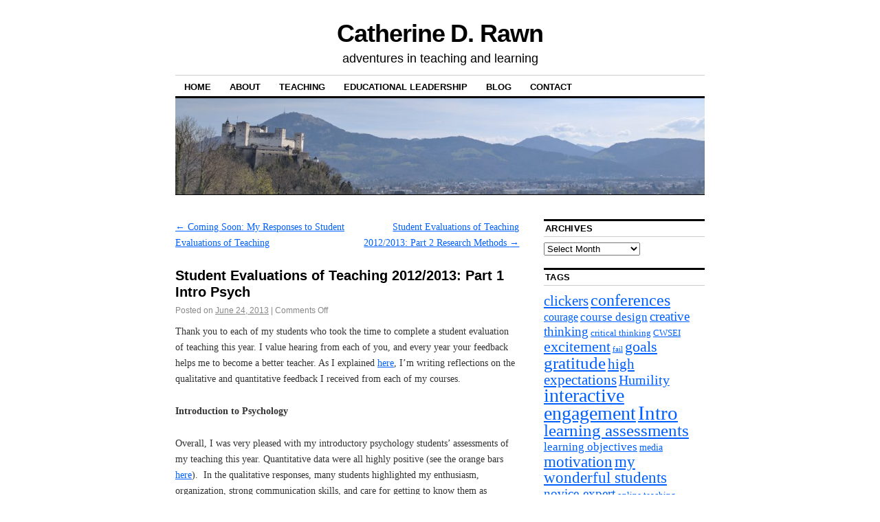

--- FILE ---
content_type: text/html; charset=UTF-8
request_url: https://blogs.ubc.ca/catherinerawn/2013/06/24/student-evaluations-of-teaching-20122013-part-1-intro-psych/
body_size: 15909
content:
<!DOCTYPE html>
<!--[if IE 6]>
<html id="ie6" lang="en-US">
<![endif]-->
<!--[if IE 8]>
<html id="ie8" lang="en-US">
<![endif]-->
<!--[if (!IE)]><!-->
<html lang="en-US">
<!--<![endif]-->

<head>
<meta charset="UTF-8" />
<title>Student Evaluations of Teaching 2012/2013: Part 1 Intro Psych | Catherine D. Rawn</title>
<link rel="profile" href="http://gmpg.org/xfn/11" />
<link rel="pingback" href="https://blogs.ubc.ca/catherinerawn/xmlrpc.php" />
<meta name='robots' content='max-image-preview:large' />
<link rel="alternate" type="application/rss+xml" title="Catherine D. Rawn &raquo; Feed" href="https://blogs.ubc.ca/catherinerawn/feed/" />
<link rel="alternate" type="application/rss+xml" title="Catherine D. Rawn &raquo; Comments Feed" href="https://blogs.ubc.ca/catherinerawn/comments/feed/" />
<link rel="alternate" title="oEmbed (JSON)" type="application/json+oembed" href="https://blogs.ubc.ca/catherinerawn/wp-json/oembed/1.0/embed?url=https%3A%2F%2Fblogs.ubc.ca%2Fcatherinerawn%2F2013%2F06%2F24%2Fstudent-evaluations-of-teaching-20122013-part-1-intro-psych%2F" />
<link rel="alternate" title="oEmbed (XML)" type="text/xml+oembed" href="https://blogs.ubc.ca/catherinerawn/wp-json/oembed/1.0/embed?url=https%3A%2F%2Fblogs.ubc.ca%2Fcatherinerawn%2F2013%2F06%2F24%2Fstudent-evaluations-of-teaching-20122013-part-1-intro-psych%2F&#038;format=xml" />
<style id='wp-img-auto-sizes-contain-inline-css' type='text/css'>
img:is([sizes=auto i],[sizes^="auto," i]){contain-intrinsic-size:3000px 1500px}
/*# sourceURL=wp-img-auto-sizes-contain-inline-css */
</style>
<style id='wp-emoji-styles-inline-css' type='text/css'>

	img.wp-smiley, img.emoji {
		display: inline !important;
		border: none !important;
		box-shadow: none !important;
		height: 1em !important;
		width: 1em !important;
		margin: 0 0.07em !important;
		vertical-align: -0.1em !important;
		background: none !important;
		padding: 0 !important;
	}
/*# sourceURL=wp-emoji-styles-inline-css */
</style>
<style id='wp-block-library-inline-css' type='text/css'>
:root{--wp-block-synced-color:#7a00df;--wp-block-synced-color--rgb:122,0,223;--wp-bound-block-color:var(--wp-block-synced-color);--wp-editor-canvas-background:#ddd;--wp-admin-theme-color:#007cba;--wp-admin-theme-color--rgb:0,124,186;--wp-admin-theme-color-darker-10:#006ba1;--wp-admin-theme-color-darker-10--rgb:0,107,160.5;--wp-admin-theme-color-darker-20:#005a87;--wp-admin-theme-color-darker-20--rgb:0,90,135;--wp-admin-border-width-focus:2px}@media (min-resolution:192dpi){:root{--wp-admin-border-width-focus:1.5px}}.wp-element-button{cursor:pointer}:root .has-very-light-gray-background-color{background-color:#eee}:root .has-very-dark-gray-background-color{background-color:#313131}:root .has-very-light-gray-color{color:#eee}:root .has-very-dark-gray-color{color:#313131}:root .has-vivid-green-cyan-to-vivid-cyan-blue-gradient-background{background:linear-gradient(135deg,#00d084,#0693e3)}:root .has-purple-crush-gradient-background{background:linear-gradient(135deg,#34e2e4,#4721fb 50%,#ab1dfe)}:root .has-hazy-dawn-gradient-background{background:linear-gradient(135deg,#faaca8,#dad0ec)}:root .has-subdued-olive-gradient-background{background:linear-gradient(135deg,#fafae1,#67a671)}:root .has-atomic-cream-gradient-background{background:linear-gradient(135deg,#fdd79a,#004a59)}:root .has-nightshade-gradient-background{background:linear-gradient(135deg,#330968,#31cdcf)}:root .has-midnight-gradient-background{background:linear-gradient(135deg,#020381,#2874fc)}:root{--wp--preset--font-size--normal:16px;--wp--preset--font-size--huge:42px}.has-regular-font-size{font-size:1em}.has-larger-font-size{font-size:2.625em}.has-normal-font-size{font-size:var(--wp--preset--font-size--normal)}.has-huge-font-size{font-size:var(--wp--preset--font-size--huge)}.has-text-align-center{text-align:center}.has-text-align-left{text-align:left}.has-text-align-right{text-align:right}.has-fit-text{white-space:nowrap!important}#end-resizable-editor-section{display:none}.aligncenter{clear:both}.items-justified-left{justify-content:flex-start}.items-justified-center{justify-content:center}.items-justified-right{justify-content:flex-end}.items-justified-space-between{justify-content:space-between}.screen-reader-text{border:0;clip-path:inset(50%);height:1px;margin:-1px;overflow:hidden;padding:0;position:absolute;width:1px;word-wrap:normal!important}.screen-reader-text:focus{background-color:#ddd;clip-path:none;color:#444;display:block;font-size:1em;height:auto;left:5px;line-height:normal;padding:15px 23px 14px;text-decoration:none;top:5px;width:auto;z-index:100000}html :where(.has-border-color){border-style:solid}html :where([style*=border-top-color]){border-top-style:solid}html :where([style*=border-right-color]){border-right-style:solid}html :where([style*=border-bottom-color]){border-bottom-style:solid}html :where([style*=border-left-color]){border-left-style:solid}html :where([style*=border-width]){border-style:solid}html :where([style*=border-top-width]){border-top-style:solid}html :where([style*=border-right-width]){border-right-style:solid}html :where([style*=border-bottom-width]){border-bottom-style:solid}html :where([style*=border-left-width]){border-left-style:solid}html :where(img[class*=wp-image-]){height:auto;max-width:100%}:where(figure){margin:0 0 1em}html :where(.is-position-sticky){--wp-admin--admin-bar--position-offset:var(--wp-admin--admin-bar--height,0px)}@media screen and (max-width:600px){html :where(.is-position-sticky){--wp-admin--admin-bar--position-offset:0px}}

/*# sourceURL=wp-block-library-inline-css */
</style><style id='global-styles-inline-css' type='text/css'>
:root{--wp--preset--aspect-ratio--square: 1;--wp--preset--aspect-ratio--4-3: 4/3;--wp--preset--aspect-ratio--3-4: 3/4;--wp--preset--aspect-ratio--3-2: 3/2;--wp--preset--aspect-ratio--2-3: 2/3;--wp--preset--aspect-ratio--16-9: 16/9;--wp--preset--aspect-ratio--9-16: 9/16;--wp--preset--color--black: #000000;--wp--preset--color--cyan-bluish-gray: #abb8c3;--wp--preset--color--white: #ffffff;--wp--preset--color--pale-pink: #f78da7;--wp--preset--color--vivid-red: #cf2e2e;--wp--preset--color--luminous-vivid-orange: #ff6900;--wp--preset--color--luminous-vivid-amber: #fcb900;--wp--preset--color--light-green-cyan: #7bdcb5;--wp--preset--color--vivid-green-cyan: #00d084;--wp--preset--color--pale-cyan-blue: #8ed1fc;--wp--preset--color--vivid-cyan-blue: #0693e3;--wp--preset--color--vivid-purple: #9b51e0;--wp--preset--gradient--vivid-cyan-blue-to-vivid-purple: linear-gradient(135deg,rgb(6,147,227) 0%,rgb(155,81,224) 100%);--wp--preset--gradient--light-green-cyan-to-vivid-green-cyan: linear-gradient(135deg,rgb(122,220,180) 0%,rgb(0,208,130) 100%);--wp--preset--gradient--luminous-vivid-amber-to-luminous-vivid-orange: linear-gradient(135deg,rgb(252,185,0) 0%,rgb(255,105,0) 100%);--wp--preset--gradient--luminous-vivid-orange-to-vivid-red: linear-gradient(135deg,rgb(255,105,0) 0%,rgb(207,46,46) 100%);--wp--preset--gradient--very-light-gray-to-cyan-bluish-gray: linear-gradient(135deg,rgb(238,238,238) 0%,rgb(169,184,195) 100%);--wp--preset--gradient--cool-to-warm-spectrum: linear-gradient(135deg,rgb(74,234,220) 0%,rgb(151,120,209) 20%,rgb(207,42,186) 40%,rgb(238,44,130) 60%,rgb(251,105,98) 80%,rgb(254,248,76) 100%);--wp--preset--gradient--blush-light-purple: linear-gradient(135deg,rgb(255,206,236) 0%,rgb(152,150,240) 100%);--wp--preset--gradient--blush-bordeaux: linear-gradient(135deg,rgb(254,205,165) 0%,rgb(254,45,45) 50%,rgb(107,0,62) 100%);--wp--preset--gradient--luminous-dusk: linear-gradient(135deg,rgb(255,203,112) 0%,rgb(199,81,192) 50%,rgb(65,88,208) 100%);--wp--preset--gradient--pale-ocean: linear-gradient(135deg,rgb(255,245,203) 0%,rgb(182,227,212) 50%,rgb(51,167,181) 100%);--wp--preset--gradient--electric-grass: linear-gradient(135deg,rgb(202,248,128) 0%,rgb(113,206,126) 100%);--wp--preset--gradient--midnight: linear-gradient(135deg,rgb(2,3,129) 0%,rgb(40,116,252) 100%);--wp--preset--font-size--small: 13px;--wp--preset--font-size--medium: 20px;--wp--preset--font-size--large: 36px;--wp--preset--font-size--x-large: 42px;--wp--preset--spacing--20: 0.44rem;--wp--preset--spacing--30: 0.67rem;--wp--preset--spacing--40: 1rem;--wp--preset--spacing--50: 1.5rem;--wp--preset--spacing--60: 2.25rem;--wp--preset--spacing--70: 3.38rem;--wp--preset--spacing--80: 5.06rem;--wp--preset--shadow--natural: 6px 6px 9px rgba(0, 0, 0, 0.2);--wp--preset--shadow--deep: 12px 12px 50px rgba(0, 0, 0, 0.4);--wp--preset--shadow--sharp: 6px 6px 0px rgba(0, 0, 0, 0.2);--wp--preset--shadow--outlined: 6px 6px 0px -3px rgb(255, 255, 255), 6px 6px rgb(0, 0, 0);--wp--preset--shadow--crisp: 6px 6px 0px rgb(0, 0, 0);}:where(.is-layout-flex){gap: 0.5em;}:where(.is-layout-grid){gap: 0.5em;}body .is-layout-flex{display: flex;}.is-layout-flex{flex-wrap: wrap;align-items: center;}.is-layout-flex > :is(*, div){margin: 0;}body .is-layout-grid{display: grid;}.is-layout-grid > :is(*, div){margin: 0;}:where(.wp-block-columns.is-layout-flex){gap: 2em;}:where(.wp-block-columns.is-layout-grid){gap: 2em;}:where(.wp-block-post-template.is-layout-flex){gap: 1.25em;}:where(.wp-block-post-template.is-layout-grid){gap: 1.25em;}.has-black-color{color: var(--wp--preset--color--black) !important;}.has-cyan-bluish-gray-color{color: var(--wp--preset--color--cyan-bluish-gray) !important;}.has-white-color{color: var(--wp--preset--color--white) !important;}.has-pale-pink-color{color: var(--wp--preset--color--pale-pink) !important;}.has-vivid-red-color{color: var(--wp--preset--color--vivid-red) !important;}.has-luminous-vivid-orange-color{color: var(--wp--preset--color--luminous-vivid-orange) !important;}.has-luminous-vivid-amber-color{color: var(--wp--preset--color--luminous-vivid-amber) !important;}.has-light-green-cyan-color{color: var(--wp--preset--color--light-green-cyan) !important;}.has-vivid-green-cyan-color{color: var(--wp--preset--color--vivid-green-cyan) !important;}.has-pale-cyan-blue-color{color: var(--wp--preset--color--pale-cyan-blue) !important;}.has-vivid-cyan-blue-color{color: var(--wp--preset--color--vivid-cyan-blue) !important;}.has-vivid-purple-color{color: var(--wp--preset--color--vivid-purple) !important;}.has-black-background-color{background-color: var(--wp--preset--color--black) !important;}.has-cyan-bluish-gray-background-color{background-color: var(--wp--preset--color--cyan-bluish-gray) !important;}.has-white-background-color{background-color: var(--wp--preset--color--white) !important;}.has-pale-pink-background-color{background-color: var(--wp--preset--color--pale-pink) !important;}.has-vivid-red-background-color{background-color: var(--wp--preset--color--vivid-red) !important;}.has-luminous-vivid-orange-background-color{background-color: var(--wp--preset--color--luminous-vivid-orange) !important;}.has-luminous-vivid-amber-background-color{background-color: var(--wp--preset--color--luminous-vivid-amber) !important;}.has-light-green-cyan-background-color{background-color: var(--wp--preset--color--light-green-cyan) !important;}.has-vivid-green-cyan-background-color{background-color: var(--wp--preset--color--vivid-green-cyan) !important;}.has-pale-cyan-blue-background-color{background-color: var(--wp--preset--color--pale-cyan-blue) !important;}.has-vivid-cyan-blue-background-color{background-color: var(--wp--preset--color--vivid-cyan-blue) !important;}.has-vivid-purple-background-color{background-color: var(--wp--preset--color--vivid-purple) !important;}.has-black-border-color{border-color: var(--wp--preset--color--black) !important;}.has-cyan-bluish-gray-border-color{border-color: var(--wp--preset--color--cyan-bluish-gray) !important;}.has-white-border-color{border-color: var(--wp--preset--color--white) !important;}.has-pale-pink-border-color{border-color: var(--wp--preset--color--pale-pink) !important;}.has-vivid-red-border-color{border-color: var(--wp--preset--color--vivid-red) !important;}.has-luminous-vivid-orange-border-color{border-color: var(--wp--preset--color--luminous-vivid-orange) !important;}.has-luminous-vivid-amber-border-color{border-color: var(--wp--preset--color--luminous-vivid-amber) !important;}.has-light-green-cyan-border-color{border-color: var(--wp--preset--color--light-green-cyan) !important;}.has-vivid-green-cyan-border-color{border-color: var(--wp--preset--color--vivid-green-cyan) !important;}.has-pale-cyan-blue-border-color{border-color: var(--wp--preset--color--pale-cyan-blue) !important;}.has-vivid-cyan-blue-border-color{border-color: var(--wp--preset--color--vivid-cyan-blue) !important;}.has-vivid-purple-border-color{border-color: var(--wp--preset--color--vivid-purple) !important;}.has-vivid-cyan-blue-to-vivid-purple-gradient-background{background: var(--wp--preset--gradient--vivid-cyan-blue-to-vivid-purple) !important;}.has-light-green-cyan-to-vivid-green-cyan-gradient-background{background: var(--wp--preset--gradient--light-green-cyan-to-vivid-green-cyan) !important;}.has-luminous-vivid-amber-to-luminous-vivid-orange-gradient-background{background: var(--wp--preset--gradient--luminous-vivid-amber-to-luminous-vivid-orange) !important;}.has-luminous-vivid-orange-to-vivid-red-gradient-background{background: var(--wp--preset--gradient--luminous-vivid-orange-to-vivid-red) !important;}.has-very-light-gray-to-cyan-bluish-gray-gradient-background{background: var(--wp--preset--gradient--very-light-gray-to-cyan-bluish-gray) !important;}.has-cool-to-warm-spectrum-gradient-background{background: var(--wp--preset--gradient--cool-to-warm-spectrum) !important;}.has-blush-light-purple-gradient-background{background: var(--wp--preset--gradient--blush-light-purple) !important;}.has-blush-bordeaux-gradient-background{background: var(--wp--preset--gradient--blush-bordeaux) !important;}.has-luminous-dusk-gradient-background{background: var(--wp--preset--gradient--luminous-dusk) !important;}.has-pale-ocean-gradient-background{background: var(--wp--preset--gradient--pale-ocean) !important;}.has-electric-grass-gradient-background{background: var(--wp--preset--gradient--electric-grass) !important;}.has-midnight-gradient-background{background: var(--wp--preset--gradient--midnight) !important;}.has-small-font-size{font-size: var(--wp--preset--font-size--small) !important;}.has-medium-font-size{font-size: var(--wp--preset--font-size--medium) !important;}.has-large-font-size{font-size: var(--wp--preset--font-size--large) !important;}.has-x-large-font-size{font-size: var(--wp--preset--font-size--x-large) !important;}
/*# sourceURL=global-styles-inline-css */
</style>

<style id='classic-theme-styles-inline-css' type='text/css'>
/*! This file is auto-generated */
.wp-block-button__link{color:#fff;background-color:#32373c;border-radius:9999px;box-shadow:none;text-decoration:none;padding:calc(.667em + 2px) calc(1.333em + 2px);font-size:1.125em}.wp-block-file__button{background:#32373c;color:#fff;text-decoration:none}
/*# sourceURL=/wp-includes/css/classic-themes.min.css */
</style>
<link rel='stylesheet' id='coraline-css' href='https://blogs.ubc.ca/catherinerawn/wp-content/themes/coraline/style.css?ver=6.9' type='text/css' media='all' />
<link rel='stylesheet' id='really_simple_share_style-css' href='https://blogs.ubc.ca/catherinerawn/wp-content/plugins/really-simple-facebook-twitter-share-buttons/style.css?ver=6.9' type='text/css' media='all' />
<link rel="https://api.w.org/" href="https://blogs.ubc.ca/catherinerawn/wp-json/" /><link rel="alternate" title="JSON" type="application/json" href="https://blogs.ubc.ca/catherinerawn/wp-json/wp/v2/posts/890" /><link rel="EditURI" type="application/rsd+xml" title="RSD" href="https://blogs.ubc.ca/catherinerawn/xmlrpc.php?rsd" />
<meta name="generator" content="WordPress 6.9" />
<link rel="canonical" href="https://blogs.ubc.ca/catherinerawn/2013/06/24/student-evaluations-of-teaching-20122013-part-1-intro-psych/" />
<link rel='shortlink' href='https://blogs.ubc.ca/catherinerawn/?p=890' />
	<script>
	if ( document.location.protocol != "https:" ) {
		document.location = document.URL.replace(/^http:/i, "https:");
	}
	</script>
		<script type="text/javascript">
	 //<![CDATA[
	function toggleLinkGrp(id) {
	   var e = document.getElementById(id);
	   if(e.style.display == 'block')
			e.style.display = 'none';
	   else
			e.style.display = 'block';
	}
	// ]]>
	</script>
	<script type="text/javascript">
        //<![CDATA[
        
      !function(d,s,id){var js,fjs=d.getElementsByTagName(s)[0];if(!d.getElementById(id)){js=d.createElement(s);js.id=id;js.src="https://platform.twitter.com/widgets.js";fjs.parentNode.insertBefore(js,fjs);}}(document,"script","twitter-wjs");
      
      window.___gcfg = {lang: "en"};
		  (function() {
		    var po = document.createElement("script"); po.type = "text/javascript"; po.async = true;
		    po.src = "https://apis.google.com/js/plusone.js";
		    var s = document.getElementsByTagName("script")[0]; s.parentNode.insertBefore(po, s);
		  })();
      
        //]]>
  		</script>
        <script type="text/javascript">
            var jQueryMigrateHelperHasSentDowngrade = false;

			window.onerror = function( msg, url, line, col, error ) {
				// Break out early, do not processing if a downgrade reqeust was already sent.
				if ( jQueryMigrateHelperHasSentDowngrade ) {
					return true;
                }

				var xhr = new XMLHttpRequest();
				var nonce = 'ee6f644c66';
				var jQueryFunctions = [
					'andSelf',
					'browser',
					'live',
					'boxModel',
					'support.boxModel',
					'size',
					'swap',
					'clean',
					'sub',
                ];
				var match_pattern = /\)\.(.+?) is not a function/;
                var erroredFunction = msg.match( match_pattern );

                // If there was no matching functions, do not try to downgrade.
                if ( null === erroredFunction || typeof erroredFunction !== 'object' || typeof erroredFunction[1] === "undefined" || -1 === jQueryFunctions.indexOf( erroredFunction[1] ) ) {
                    return true;
                }

                // Set that we've now attempted a downgrade request.
                jQueryMigrateHelperHasSentDowngrade = true;

				xhr.open( 'POST', 'https://blogs.ubc.ca/catherinerawn/wp-admin/admin-ajax.php' );
				xhr.setRequestHeader( 'Content-Type', 'application/x-www-form-urlencoded' );
				xhr.onload = function () {
					var response,
                        reload = false;

					if ( 200 === xhr.status ) {
                        try {
                        	response = JSON.parse( xhr.response );

                        	reload = response.data.reload;
                        } catch ( e ) {
                        	reload = false;
                        }
                    }

					// Automatically reload the page if a deprecation caused an automatic downgrade, ensure visitors get the best possible experience.
					if ( reload ) {
						location.reload();
                    }
				};

				xhr.send( encodeURI( 'action=jquery-migrate-downgrade-version&_wpnonce=' + nonce ) );

				// Suppress error alerts in older browsers
				return true;
			}
        </script>

		<style data-context="foundation-flickity-css">/*! Flickity v2.0.2
http://flickity.metafizzy.co
---------------------------------------------- */.flickity-enabled{position:relative}.flickity-enabled:focus{outline:0}.flickity-viewport{overflow:hidden;position:relative;height:100%}.flickity-slider{position:absolute;width:100%;height:100%}.flickity-enabled.is-draggable{-webkit-tap-highlight-color:transparent;tap-highlight-color:transparent;-webkit-user-select:none;-moz-user-select:none;-ms-user-select:none;user-select:none}.flickity-enabled.is-draggable .flickity-viewport{cursor:move;cursor:-webkit-grab;cursor:grab}.flickity-enabled.is-draggable .flickity-viewport.is-pointer-down{cursor:-webkit-grabbing;cursor:grabbing}.flickity-prev-next-button{position:absolute;top:50%;width:44px;height:44px;border:none;border-radius:50%;background:#fff;background:hsla(0,0%,100%,.75);cursor:pointer;-webkit-transform:translateY(-50%);transform:translateY(-50%)}.flickity-prev-next-button:hover{background:#fff}.flickity-prev-next-button:focus{outline:0;box-shadow:0 0 0 5px #09f}.flickity-prev-next-button:active{opacity:.6}.flickity-prev-next-button.previous{left:10px}.flickity-prev-next-button.next{right:10px}.flickity-rtl .flickity-prev-next-button.previous{left:auto;right:10px}.flickity-rtl .flickity-prev-next-button.next{right:auto;left:10px}.flickity-prev-next-button:disabled{opacity:.3;cursor:auto}.flickity-prev-next-button svg{position:absolute;left:20%;top:20%;width:60%;height:60%}.flickity-prev-next-button .arrow{fill:#333}.flickity-page-dots{position:absolute;width:100%;bottom:-25px;padding:0;margin:0;list-style:none;text-align:center;line-height:1}.flickity-rtl .flickity-page-dots{direction:rtl}.flickity-page-dots .dot{display:inline-block;width:10px;height:10px;margin:0 8px;background:#333;border-radius:50%;opacity:.25;cursor:pointer}.flickity-page-dots .dot.is-selected{opacity:1}</style><style data-context="foundation-slideout-css">.slideout-menu{position:fixed;left:0;top:0;bottom:0;right:auto;z-index:0;width:256px;overflow-y:auto;-webkit-overflow-scrolling:touch;display:none}.slideout-menu.pushit-right{left:auto;right:0}.slideout-panel{position:relative;z-index:1;will-change:transform}.slideout-open,.slideout-open .slideout-panel,.slideout-open body{overflow:hidden}.slideout-open .slideout-menu{display:block}.pushit{display:none}</style><style type="text/css" id="custom-background-css">
body.custom-background { background-color: #ffffff; }
</style>
	<style>.ios7.web-app-mode.has-fixed header{ background-color: rgba(45,53,63,.88);}</style></head>

<body class="wp-singular post-template-default single single-post postid-890 single-format-standard custom-background wp-theme-coraline two-column content-sidebar">
<div id="container" class="hfeed contain">
	<div id="header">
		<div id="masthead" role="banner">
						<div id="site-title">
				<span>
					<a href="https://blogs.ubc.ca/catherinerawn/" title="Catherine D. Rawn" rel="home">Catherine D. Rawn</a>
				</span>
			</div>
			<div id="site-description">adventures in teaching and learning</div>
		</div><!-- #masthead -->

		<div id="access" role="navigation">
		  			<div class="skip-link screen-reader-text"><a href="#content" title="Skip to content">Skip to content</a></div>
						<div class="menu"><ul>
<li ><a href="https://blogs.ubc.ca/catherinerawn/">Home</a></li><li class="page_item page-item-58 page_item_has_children"><a href="https://blogs.ubc.ca/catherinerawn/about/">About</a>
<ul class='children'>
	<li class="page_item page-item-14"><a href="https://blogs.ubc.ca/catherinerawn/about/cv/">CV</a></li>
</ul>
</li>
<li class="page_item page-item-57 page_item_has_children"><a href="https://blogs.ubc.ca/catherinerawn/teaching/">Teaching</a>
<ul class='children'>
	<li class="page_item page-item-147"><a href="https://blogs.ubc.ca/catherinerawn/teaching/courses/">Courses</a></li>
	<li class="page_item page-item-151"><a href="https://blogs.ubc.ca/catherinerawn/teaching/assessing-teaching/">Teaching Evaluations</a></li>
	<li class="page_item page-item-8 page_item_has_children"><a href="https://blogs.ubc.ca/catherinerawn/teaching/about/">Teaching Statement</a>
	<ul class='children'>
		<li class="page_item page-item-1432"><a href="https://blogs.ubc.ca/catherinerawn/teaching/about/teaching-statement-variations/">Teaching Statement Variations</a></li>
	</ul>
</li>
</ul>
</li>
<li class="page_item page-item-1425"><a href="https://blogs.ubc.ca/catherinerawn/educational-leadership/">Educational Leadership</a></li>
<li class="page_item page-item-1395 current_page_parent"><a href="https://blogs.ubc.ca/catherinerawn/blog/">Blog</a></li>
<li class="page_item page-item-1410"><a href="https://blogs.ubc.ca/catherinerawn/contact/">Contact</a></li>
</ul></div>
		</div><!-- #access -->

		<div id="branding">
						<a href="https://blogs.ubc.ca/catherinerawn/">
									<img src="https://blogs.ubc.ca/catherinerawn/files/2017/05/cropped-IMG_20170330_114152-1.jpg" width="990" height="180" alt="" />
							</a>
					</div><!-- #branding -->
	</div><!-- #header -->

	<div id="content-box">

<div id="content-container">
	<div id="content" role="main">

	
		<div id="nav-above" class="navigation">
			<div class="nav-previous"><a href="https://blogs.ubc.ca/catherinerawn/2013/06/07/coming-soon-my-responses-to-student-evaluations-of-teaching/" rel="prev"><span class="meta-nav">&larr;</span> Coming Soon: My Responses to Student Evaluations of Teaching</a></div>
			<div class="nav-next"><a href="https://blogs.ubc.ca/catherinerawn/2013/06/25/student-evaluations-of-teaching-20122013-part-2-research-methods/" rel="next">Student Evaluations of Teaching 2012/2013: Part 2 Research Methods <span class="meta-nav">&rarr;</span></a></div>
		</div><!-- #nav-above -->

		<div id="post-890" class="post-890 post type-post status-publish format-standard hentry category-reflections-from-professional-development-activities category-reflections-from-the-classroom tag-clickers tag-high-expectations tag-intro tag-student-evaluations-of-teaching">

			
			<h1 class="entry-title">Student Evaluations of Teaching 2012/2013: Part 1 Intro Psych</h1>
							<div class="entry-meta">
					<span class="meta-prep meta-prep-author">Posted on</span> <a href="https://blogs.ubc.ca/catherinerawn/2013/06/24/student-evaluations-of-teaching-20122013-part-1-intro-psych/" title="1:02 pm" rel="bookmark"><span class="entry-date">June 24, 2013</span></a> <span class="comments-link"><span class="meta-sep">|</span> <span>Comments Off<span class="screen-reader-text"> on Student Evaluations of Teaching 2012/2013: Part 1 Intro Psych</span></span></span>
									</div><!-- .entry-meta -->
			
			<div class="entry-content">
				<p>Thank you to each of my students who took the time to complete a student evaluation of teaching this year. I value hearing from each of you, and every year your feedback helps me to become a better teacher. As I explained <a href="https://blogs.ubc.ca/catherinerawn/2013/06/07/coming-soon-my-responses-to-student-evaluations-of-teaching/">here</a>, I’m writing reflections on the qualitative and quantitative feedback I received from each of my courses.</p>
<p><strong>Introduction to Psychology</strong></p>
<p>Overall, I was very pleased with my introductory psychology students’ assessments of my teaching this year. Quantitative data were all highly positive (see the orange bars <a href="https://blogs.ubc.ca/catherinerawn/files/2009/06/IntroPsycHistoricUMIs.2009.2013.jpg">here</a>).  In the qualitative responses, many students highlighted my enthusiasm, organization, strong communication skills, and care for getting to know them as individuals. Because these themes emerge regularly, particularly from my introductory students, I have learned to embrace them and lean into them – a strategy that seems to be working! Specific features of our course/my teaching that many students noted as particularly effective include i&gt;clickers as a way to engage attention and reinforce learning, invitational office hour as a way to connect personally with students, videos and demonstrations in class to make points memorable, and having three midterms (rather than two, as we did in 2<sup>nd</sup> term) as helpful for keeping on top of readings. For next year, I’ll switch term 2 (which will be a separate course, Psyc 102) to a three-midterm format.</p>
<p>Mid-way through the year, I was discussing the use of Learning Objectives with students at an IOH. During that discussion, someone suggested I keep the Learning Objectives posted somewhere throughout the class, to serve as a reminder of what students need to especially focus on understanding and doing. In response, I committed to posting the LOs before each class period on our Vista course website. That way, students can consult them throughout the class (provided they have a device to do so&#8230; which many do). Many students noted that they found this cumulative list of LOs helpful during class as well as later as an exam study tool. There are many reasons why I can’t post my slides before class, but I can commit to posting LOs. Because this simple thing seemed to be so helpful for at least a subset of students, I will continue doing this in the fall (and perhaps extend to all my courses).</p>
<p>Exams and papers were two discussion points that were noted in various ways in quite a few posts. Regarding exams, many students noted they were challenging (which I embrace), yet a few added that they felt unprepared for this level of difficulty. One of the things I will consider doing next year is holding an optional review session outside of class time before at least the first midterm. I’m not willing to simply re-teach material (as if coming to the review session would be enough studying, or would substitute for coming to class thrice weekly), so I’ll have to think more about how to approach them (see Regan Gurung’s <a href="http://www.psychologicalscience.org/index.php/publications/observer/2008/january-08/enhancing-learning-and-exam-preparation.html">Observer article</a>). Logistically this could be tricky, especially if there are many students who attend. I’ll have to give this possibility some more thought.</p>
<p>For the past four years I’ve required students write a 600 word paper each term on one of two or three topics each term. All papers have in common a requirement to do something to apply a course concept, summarize what they did or saw, and explain how that event illustrates that concept (e.g., write a study plan applying principles of memory). A handful of people gave really thoughtful feedback on the main challenge this paper poses: 600 words isn’t long enough to dive deeply into the material. I haven’t been thrilled with the quality of the papers recently&#8230; in part because I simply can’t offer a scaffolded process with meaningful feedback to 250-350 students a term. To help address this feedback issue, I turned it over to the students this year. I added a requirement to the paper that people give peer feedback to four of their peers’ papers using peerScholar software, and gave people a week to incorporate the feedback they received (if they chose to do so) before final submission. To my surprise, not a single person mentioned peerScholar in their qualitative feedback. Was it just not memorable? Not helpful? I can’t tell. I recall having called a vote using i&gt;clickers at the end of term 1 during which people endorsed it as useful and wanted to use it again&#8230; but it didn’t show up at all in student evals! I’m really not sure what to make of that, but I presume students didn’t hate it or else I’d have heard about it. I’m considering a new approach to the papers, inspired by <a href="http://top.sagepub.com/content/39/4/272.abstract">this ToP</a> article I <a href="https://blogs.ubc.ca/catherinerawn/2013/05/21/writing-to-learn-in-intro-psych/">wrote about</a> a few weeks ago, while incorporating peer ratings through peerScholar as a study tool. I think that could work to satisfy both my writing-to-learn and peer feedback goals.</p>
<p>Notably, <a href="https://blogs.ubc.ca/catherinerawn/files/2009/06/IntroPsycHistoricUMIs.2009.2013.jpg">the graph</a> highlights the fact that my classes of ~250 (2010/2011, 2012/2013) seem to be rated more highly than my classes of ~350 (2011/2012). Given this pattern, I am a bit nervous heading into next year. For the past three years I have been fortunate to teach some of the last three 6-credit sections of Introductory Psychology (Psyc 100). From now on, admin has decided that all sections will split into 101 and 102. The content mostly mirrors the first half and second half of Psyc 100, respectively, but with two huge differences: it’s not (entirely) the same group of students, and because neither is a prereq for the other, 102 students might not have had 101 at all (let alone with me). Having the same group of students all year has afforded me the rich opportunity to establish relationships across eight months with the same group of students. I can invite every single student to an Invitational Office Hour over that length of time – which has led me to personally meet 70% of my intro students in each of my last three cohorts. In 2013/2014, with 350 students in Psyc 101 and potentially an entirely different crew of 250 students in Psyc 102, there is logistically no way I can invite everyone. Because IOH has been so enormously successful, I will continue it. But it will need to be by random selection (plus an open invite to keen students), and I will no longer be able to offer 1% for coming and “engaging in learning” because I can’t offer that opportunity to everyone. I’ve met such interesting students and established great relationships and community through IOH&#8230; I hope people still come!</p>
<p>My advice if you’re choosing intro psych for 2013/2014: sign up for Psyc 101 and 102, in that order&#8230; with me J (or someone else, but I’d love to meet you!). Then, if you’re in my sections, come to IOH so we can get to know each other!</p>
<p>Many thanks to all my Psyc 100 students in 2012/2013 students who completed this evaluation. The response rate this year was 62%, which is among my higher rates. And thanks to the whole class for a fun year of learning about psychology!</p>
<div style="min-height:33px;" class="really_simple_share really_simple_share_button robots-nocontent snap_nopreview"><div class="really_simple_share_specificfeeds_follow" style="width:110px;"><a href="http://www.specificfeeds.com/follow" target="_blank"><img decoding="async" src="https://blogs.ubc.ca/catherinerawn/wp-content/plugins/really-simple-facebook-twitter-share-buttons/images/specificfeeds_follow.png" alt="Email, RSS" title="Email, RSS" /> Follow</a></div><div class="really_simple_share_facebook_like" style="width:100px;"><iframe src="//www.facebook.com/plugins/like.php?href=https%3A%2F%2Fblogs.ubc.ca%2Fcatherinerawn%2F2013%2F06%2F24%2Fstudent-evaluations-of-teaching-20122013-part-1-intro-psych%2F&amp;layout=button_count&amp;width=100&amp;height=27&amp;locale=en_US" 
							scrolling="no" frameborder="0" style="border:none; overflow:hidden; width:100px; height:27px;" allowTransparency="true"></iframe></div><div class="really_simple_share_twitter" style="width:100px;"><a href="https://twitter.com/share" class="twitter-share-button" data-count="horizontal"  data-text="Student Evaluations of Teaching 2012/2013: Part 1 Intro Psych" data-url="https://blogs.ubc.ca/catherinerawn/2013/06/24/student-evaluations-of-teaching-20122013-part-1-intro-psych/"  data-via=""   ></a></div><div class="really_simple_share_google1" style="width:80px;"><div class="g-plusone" data-size="medium" data-href="https://blogs.ubc.ca/catherinerawn/2013/06/24/student-evaluations-of-teaching-20122013-part-1-intro-psych/" ></div></div><div class="really_simple_share_email" style="width:40px;"><a href="mailto:?subject=Student%20Evaluations%20of%20Teaching%202012%2F2013%3A%20Part%201%20Intro%20Psych&amp;body=Student%20Evaluations%20of%20Teaching%202012%2F2013%3A%20Part%201%20Intro%20Psych%20-%20https%3A%2F%2Fblogs.ubc.ca%2Fcatherinerawn%2F2013%2F06%2F24%2Fstudent-evaluations-of-teaching-20122013-part-1-intro-psych%2F"><img decoding="async" src="https://blogs.ubc.ca/catherinerawn/wp-content/plugins/really-simple-facebook-twitter-share-buttons/images/email.png" alt="Email" title="Email" /> </a></div><div class="really_simple_share_readygraph_infolinks" style="width:110px;"></div></div>
		<div class="really_simple_share_clearfix"></div>							</div><!-- .entry-content -->

			<div class="entry-info">
							This entry was posted in <a href="https://blogs.ubc.ca/catherinerawn/category/reflections/reflections-from-professional-development-activities/" rel="category tag">from professional development activities</a>, <a href="https://blogs.ubc.ca/catherinerawn/category/reflections/reflections-from-the-classroom/" rel="category tag">from the classroom</a> and tagged <a href="https://blogs.ubc.ca/catherinerawn/tag/clickers/" rel="tag">clickers</a>, <a href="https://blogs.ubc.ca/catherinerawn/tag/high-expectations/" rel="tag">high expectations</a>, <a href="https://blogs.ubc.ca/catherinerawn/tag/intro/" rel="tag">Intro</a>, <a href="https://blogs.ubc.ca/catherinerawn/tag/student-evaluations-of-teaching/" rel="tag">student evaluations of teaching</a>. Bookmark the <a href="https://blogs.ubc.ca/catherinerawn/2013/06/24/student-evaluations-of-teaching-20122013-part-1-intro-psych/" title="Permalink to Student Evaluations of Teaching 2012/2013: Part 1 Intro Psych" rel="bookmark">permalink</a>.							</div><!-- .entry-info -->
		</div><!-- #post-## -->

		<div id="nav-below" class="navigation">
			<div class="nav-previous"><a href="https://blogs.ubc.ca/catherinerawn/2013/06/07/coming-soon-my-responses-to-student-evaluations-of-teaching/" rel="prev"><span class="meta-nav">&larr;</span> Coming Soon: My Responses to Student Evaluations of Teaching</a></div>
			<div class="nav-next"><a href="https://blogs.ubc.ca/catherinerawn/2013/06/25/student-evaluations-of-teaching-20122013-part-2-research-methods/" rel="next">Student Evaluations of Teaching 2012/2013: Part 2 Research Methods <span class="meta-nav">&rarr;</span></a></div>
		</div><!-- #nav-below -->

		
<div id="comments">

	
			<p class="nocomments">Comments are closed.</p>
		
	
	
</div><!-- #comments -->
	
	</div><!-- #content -->
</div><!-- #content-container -->


		
		<div id="primary" class="widget-area" role="complementary">
					<ul class="xoxo">

			<li id="archives-2" class="widget-container widget_archive"><h3 class="widget-title">Archives</h3>		<label class="screen-reader-text" for="archives-dropdown-2">Archives</label>
		<select id="archives-dropdown-2" name="archive-dropdown">
			
			<option value="">Select Month</option>
				<option value='https://blogs.ubc.ca/catherinerawn/2025/07/'> July 2025 &nbsp;(1)</option>
	<option value='https://blogs.ubc.ca/catherinerawn/2024/05/'> May 2024 &nbsp;(1)</option>
	<option value='https://blogs.ubc.ca/catherinerawn/2022/08/'> August 2022 &nbsp;(1)</option>
	<option value='https://blogs.ubc.ca/catherinerawn/2021/08/'> August 2021 &nbsp;(1)</option>
	<option value='https://blogs.ubc.ca/catherinerawn/2021/07/'> July 2021 &nbsp;(1)</option>
	<option value='https://blogs.ubc.ca/catherinerawn/2021/06/'> June 2021 &nbsp;(3)</option>
	<option value='https://blogs.ubc.ca/catherinerawn/2021/01/'> January 2021 &nbsp;(1)</option>
	<option value='https://blogs.ubc.ca/catherinerawn/2020/06/'> June 2020 &nbsp;(1)</option>
	<option value='https://blogs.ubc.ca/catherinerawn/2020/04/'> April 2020 &nbsp;(1)</option>
	<option value='https://blogs.ubc.ca/catherinerawn/2020/01/'> January 2020 &nbsp;(1)</option>
	<option value='https://blogs.ubc.ca/catherinerawn/2019/09/'> September 2019 &nbsp;(1)</option>
	<option value='https://blogs.ubc.ca/catherinerawn/2019/08/'> August 2019 &nbsp;(1)</option>
	<option value='https://blogs.ubc.ca/catherinerawn/2019/07/'> July 2019 &nbsp;(1)</option>
	<option value='https://blogs.ubc.ca/catherinerawn/2019/06/'> June 2019 &nbsp;(2)</option>
	<option value='https://blogs.ubc.ca/catherinerawn/2019/02/'> February 2019 &nbsp;(1)</option>
	<option value='https://blogs.ubc.ca/catherinerawn/2019/01/'> January 2019 &nbsp;(1)</option>
	<option value='https://blogs.ubc.ca/catherinerawn/2018/11/'> November 2018 &nbsp;(1)</option>
	<option value='https://blogs.ubc.ca/catherinerawn/2018/10/'> October 2018 &nbsp;(2)</option>
	<option value='https://blogs.ubc.ca/catherinerawn/2018/08/'> August 2018 &nbsp;(1)</option>
	<option value='https://blogs.ubc.ca/catherinerawn/2018/06/'> June 2018 &nbsp;(1)</option>
	<option value='https://blogs.ubc.ca/catherinerawn/2018/05/'> May 2018 &nbsp;(1)</option>
	<option value='https://blogs.ubc.ca/catherinerawn/2018/01/'> January 2018 &nbsp;(1)</option>
	<option value='https://blogs.ubc.ca/catherinerawn/2017/08/'> August 2017 &nbsp;(1)</option>
	<option value='https://blogs.ubc.ca/catherinerawn/2017/07/'> July 2017 &nbsp;(1)</option>
	<option value='https://blogs.ubc.ca/catherinerawn/2017/06/'> June 2017 &nbsp;(1)</option>
	<option value='https://blogs.ubc.ca/catherinerawn/2017/05/'> May 2017 &nbsp;(2)</option>
	<option value='https://blogs.ubc.ca/catherinerawn/2017/03/'> March 2017 &nbsp;(1)</option>
	<option value='https://blogs.ubc.ca/catherinerawn/2017/01/'> January 2017 &nbsp;(1)</option>
	<option value='https://blogs.ubc.ca/catherinerawn/2016/11/'> November 2016 &nbsp;(1)</option>
	<option value='https://blogs.ubc.ca/catherinerawn/2016/10/'> October 2016 &nbsp;(1)</option>
	<option value='https://blogs.ubc.ca/catherinerawn/2016/09/'> September 2016 &nbsp;(1)</option>
	<option value='https://blogs.ubc.ca/catherinerawn/2016/07/'> July 2016 &nbsp;(1)</option>
	<option value='https://blogs.ubc.ca/catherinerawn/2016/05/'> May 2016 &nbsp;(2)</option>
	<option value='https://blogs.ubc.ca/catherinerawn/2016/01/'> January 2016 &nbsp;(2)</option>
	<option value='https://blogs.ubc.ca/catherinerawn/2015/12/'> December 2015 &nbsp;(2)</option>
	<option value='https://blogs.ubc.ca/catherinerawn/2015/11/'> November 2015 &nbsp;(1)</option>
	<option value='https://blogs.ubc.ca/catherinerawn/2015/08/'> August 2015 &nbsp;(4)</option>
	<option value='https://blogs.ubc.ca/catherinerawn/2015/07/'> July 2015 &nbsp;(1)</option>
	<option value='https://blogs.ubc.ca/catherinerawn/2015/06/'> June 2015 &nbsp;(1)</option>
	<option value='https://blogs.ubc.ca/catherinerawn/2015/02/'> February 2015 &nbsp;(2)</option>
	<option value='https://blogs.ubc.ca/catherinerawn/2014/12/'> December 2014 &nbsp;(1)</option>
	<option value='https://blogs.ubc.ca/catherinerawn/2014/08/'> August 2014 &nbsp;(1)</option>
	<option value='https://blogs.ubc.ca/catherinerawn/2014/07/'> July 2014 &nbsp;(2)</option>
	<option value='https://blogs.ubc.ca/catherinerawn/2014/06/'> June 2014 &nbsp;(5)</option>
	<option value='https://blogs.ubc.ca/catherinerawn/2014/04/'> April 2014 &nbsp;(3)</option>
	<option value='https://blogs.ubc.ca/catherinerawn/2014/03/'> March 2014 &nbsp;(1)</option>
	<option value='https://blogs.ubc.ca/catherinerawn/2014/01/'> January 2014 &nbsp;(1)</option>
	<option value='https://blogs.ubc.ca/catherinerawn/2013/09/'> September 2013 &nbsp;(1)</option>
	<option value='https://blogs.ubc.ca/catherinerawn/2013/08/'> August 2013 &nbsp;(2)</option>
	<option value='https://blogs.ubc.ca/catherinerawn/2013/07/'> July 2013 &nbsp;(2)</option>
	<option value='https://blogs.ubc.ca/catherinerawn/2013/06/'> June 2013 &nbsp;(3)</option>
	<option value='https://blogs.ubc.ca/catherinerawn/2013/05/'> May 2013 &nbsp;(3)</option>
	<option value='https://blogs.ubc.ca/catherinerawn/2013/03/'> March 2013 &nbsp;(1)</option>
	<option value='https://blogs.ubc.ca/catherinerawn/2013/01/'> January 2013 &nbsp;(1)</option>
	<option value='https://blogs.ubc.ca/catherinerawn/2012/12/'> December 2012 &nbsp;(1)</option>
	<option value='https://blogs.ubc.ca/catherinerawn/2012/11/'> November 2012 &nbsp;(2)</option>
	<option value='https://blogs.ubc.ca/catherinerawn/2012/10/'> October 2012 &nbsp;(2)</option>
	<option value='https://blogs.ubc.ca/catherinerawn/2012/09/'> September 2012 &nbsp;(1)</option>
	<option value='https://blogs.ubc.ca/catherinerawn/2012/08/'> August 2012 &nbsp;(3)</option>
	<option value='https://blogs.ubc.ca/catherinerawn/2012/07/'> July 2012 &nbsp;(1)</option>
	<option value='https://blogs.ubc.ca/catherinerawn/2012/06/'> June 2012 &nbsp;(6)</option>
	<option value='https://blogs.ubc.ca/catherinerawn/2012/05/'> May 2012 &nbsp;(2)</option>
	<option value='https://blogs.ubc.ca/catherinerawn/2012/02/'> February 2012 &nbsp;(2)</option>
	<option value='https://blogs.ubc.ca/catherinerawn/2012/01/'> January 2012 &nbsp;(2)</option>
	<option value='https://blogs.ubc.ca/catherinerawn/2011/12/'> December 2011 &nbsp;(2)</option>
	<option value='https://blogs.ubc.ca/catherinerawn/2011/11/'> November 2011 &nbsp;(1)</option>
	<option value='https://blogs.ubc.ca/catherinerawn/2011/10/'> October 2011 &nbsp;(3)</option>
	<option value='https://blogs.ubc.ca/catherinerawn/2011/09/'> September 2011 &nbsp;(1)</option>
	<option value='https://blogs.ubc.ca/catherinerawn/2011/08/'> August 2011 &nbsp;(3)</option>
	<option value='https://blogs.ubc.ca/catherinerawn/2011/07/'> July 2011 &nbsp;(1)</option>
	<option value='https://blogs.ubc.ca/catherinerawn/2011/06/'> June 2011 &nbsp;(5)</option>
	<option value='https://blogs.ubc.ca/catherinerawn/2011/05/'> May 2011 &nbsp;(4)</option>
	<option value='https://blogs.ubc.ca/catherinerawn/2011/04/'> April 2011 &nbsp;(4)</option>
	<option value='https://blogs.ubc.ca/catherinerawn/2011/03/'> March 2011 &nbsp;(1)</option>
	<option value='https://blogs.ubc.ca/catherinerawn/2011/02/'> February 2011 &nbsp;(1)</option>
	<option value='https://blogs.ubc.ca/catherinerawn/2011/01/'> January 2011 &nbsp;(4)</option>
	<option value='https://blogs.ubc.ca/catherinerawn/2010/12/'> December 2010 &nbsp;(3)</option>
	<option value='https://blogs.ubc.ca/catherinerawn/2010/11/'> November 2010 &nbsp;(2)</option>
	<option value='https://blogs.ubc.ca/catherinerawn/2010/09/'> September 2010 &nbsp;(3)</option>
	<option value='https://blogs.ubc.ca/catherinerawn/2010/08/'> August 2010 &nbsp;(4)</option>
	<option value='https://blogs.ubc.ca/catherinerawn/2010/07/'> July 2010 &nbsp;(3)</option>
	<option value='https://blogs.ubc.ca/catherinerawn/2010/06/'> June 2010 &nbsp;(3)</option>
	<option value='https://blogs.ubc.ca/catherinerawn/2010/05/'> May 2010 &nbsp;(4)</option>
	<option value='https://blogs.ubc.ca/catherinerawn/2010/03/'> March 2010 &nbsp;(2)</option>
	<option value='https://blogs.ubc.ca/catherinerawn/2010/02/'> February 2010 &nbsp;(1)</option>
	<option value='https://blogs.ubc.ca/catherinerawn/2010/01/'> January 2010 &nbsp;(2)</option>
	<option value='https://blogs.ubc.ca/catherinerawn/2009/12/'> December 2009 &nbsp;(1)</option>
	<option value='https://blogs.ubc.ca/catherinerawn/2009/10/'> October 2009 &nbsp;(2)</option>
	<option value='https://blogs.ubc.ca/catherinerawn/2009/09/'> September 2009 &nbsp;(3)</option>
	<option value='https://blogs.ubc.ca/catherinerawn/2009/08/'> August 2009 &nbsp;(1)</option>
	<option value='https://blogs.ubc.ca/catherinerawn/2009/07/'> July 2009 &nbsp;(4)</option>
	<option value='https://blogs.ubc.ca/catherinerawn/2009/06/'> June 2009 &nbsp;(3)</option>
	<option value='https://blogs.ubc.ca/catherinerawn/2009/05/'> May 2009 &nbsp;(1)</option>

		</select>

			<script type="text/javascript">
/* <![CDATA[ */

( ( dropdownId ) => {
	const dropdown = document.getElementById( dropdownId );
	function onSelectChange() {
		setTimeout( () => {
			if ( 'escape' === dropdown.dataset.lastkey ) {
				return;
			}
			if ( dropdown.value ) {
				document.location.href = dropdown.value;
			}
		}, 250 );
	}
	function onKeyUp( event ) {
		if ( 'Escape' === event.key ) {
			dropdown.dataset.lastkey = 'escape';
		} else {
			delete dropdown.dataset.lastkey;
		}
	}
	function onClick() {
		delete dropdown.dataset.lastkey;
	}
	dropdown.addEventListener( 'keyup', onKeyUp );
	dropdown.addEventListener( 'click', onClick );
	dropdown.addEventListener( 'change', onSelectChange );
})( "archives-dropdown-2" );

//# sourceURL=WP_Widget_Archives%3A%3Awidget
/* ]]> */
</script>
</li><li id="tag_cloud-2" class="widget-container widget_tag_cloud"><h3 class="widget-title">Tags</h3><div class="tagcloud"><a href="https://blogs.ubc.ca/catherinerawn/tag/clickers/" class="tag-cloud-link tag-link-4969 tag-link-position-1" style="font-size: 15.550561797753pt;" aria-label="clickers (11 items)">clickers</a>
<a href="https://blogs.ubc.ca/catherinerawn/tag/conferences/" class="tag-cloud-link tag-link-1032 tag-link-position-2" style="font-size: 17.910112359551pt;" aria-label="conferences (16 items)">conferences</a>
<a href="https://blogs.ubc.ca/catherinerawn/tag/courage/" class="tag-cloud-link tag-link-4827 tag-link-position-3" style="font-size: 11.932584269663pt;" aria-label="courage (6 items)">courage</a>
<a href="https://blogs.ubc.ca/catherinerawn/tag/course-design/" class="tag-cloud-link tag-link-296934 tag-link-position-4" style="font-size: 12.719101123596pt;" aria-label="course design (7 items)">course design</a>
<a href="https://blogs.ubc.ca/catherinerawn/tag/creative-thinking/" class="tag-cloud-link tag-link-7146 tag-link-position-5" style="font-size: 14.292134831461pt;" aria-label="creative thinking (9 items)">creative thinking</a>
<a href="https://blogs.ubc.ca/catherinerawn/tag/critical-thinking/" class="tag-cloud-link tag-link-588 tag-link-position-6" style="font-size: 9.5730337078652pt;" aria-label="critical thinking (4 items)">critical thinking</a>
<a href="https://blogs.ubc.ca/catherinerawn/tag/cwsei/" class="tag-cloud-link tag-link-4805 tag-link-position-7" style="font-size: 9.5730337078652pt;" aria-label="CWSEI (4 items)">CWSEI</a>
<a href="https://blogs.ubc.ca/catherinerawn/tag/excitement/" class="tag-cloud-link tag-link-4044 tag-link-position-8" style="font-size: 16.651685393258pt;" aria-label="excitement (13 items)">excitement</a>
<a href="https://blogs.ubc.ca/catherinerawn/tag/fail/" class="tag-cloud-link tag-link-2071 tag-link-position-9" style="font-size: 8pt;" aria-label="fail (3 items)">fail</a>
<a href="https://blogs.ubc.ca/catherinerawn/tag/goals/" class="tag-cloud-link tag-link-1806 tag-link-position-10" style="font-size: 16.651685393258pt;" aria-label="goals (13 items)">goals</a>
<a href="https://blogs.ubc.ca/catherinerawn/tag/gratitude/" class="tag-cloud-link tag-link-6175 tag-link-position-11" style="font-size: 18.38202247191pt;" aria-label="gratitude (17 items)">gratitude</a>
<a href="https://blogs.ubc.ca/catherinerawn/tag/high-expectations/" class="tag-cloud-link tag-link-8856 tag-link-position-12" style="font-size: 15.550561797753pt;" aria-label="high expectations (11 items)">high expectations</a>
<a href="https://blogs.ubc.ca/catherinerawn/tag/humility/" class="tag-cloud-link tag-link-6045 tag-link-position-13" style="font-size: 14.921348314607pt;" aria-label="Humility (10 items)">Humility</a>
<a href="https://blogs.ubc.ca/catherinerawn/tag/interactive-engagement/" class="tag-cloud-link tag-link-4806 tag-link-position-14" style="font-size: 20.741573033708pt;" aria-label="interactive engagement (25 items)">interactive engagement</a>
<a href="https://blogs.ubc.ca/catherinerawn/tag/intro/" class="tag-cloud-link tag-link-197 tag-link-position-15" style="font-size: 21.842696629213pt;" aria-label="Intro (29 items)">Intro</a>
<a href="https://blogs.ubc.ca/catherinerawn/tag/learning-assessments/" class="tag-cloud-link tag-link-416546 tag-link-position-16" style="font-size: 18.38202247191pt;" aria-label="learning assessments (17 items)">learning assessments</a>
<a href="https://blogs.ubc.ca/catherinerawn/tag/learning-objectives/" class="tag-cloud-link tag-link-4278 tag-link-position-17" style="font-size: 12.719101123596pt;" aria-label="learning objectives (7 items)">learning objectives</a>
<a href="https://blogs.ubc.ca/catherinerawn/tag/media/" class="tag-cloud-link tag-link-662 tag-link-position-18" style="font-size: 10.831460674157pt;" aria-label="media (5 items)">media</a>
<a href="https://blogs.ubc.ca/catherinerawn/tag/motivation/" class="tag-cloud-link tag-link-4828 tag-link-position-19" style="font-size: 17.438202247191pt;" aria-label="motivation (15 items)">motivation</a>
<a href="https://blogs.ubc.ca/catherinerawn/tag/my-wonderful-students/" class="tag-cloud-link tag-link-6176 tag-link-position-20" style="font-size: 17.123595505618pt;" aria-label="my wonderful students (14 items)">my wonderful students</a>
<a href="https://blogs.ubc.ca/catherinerawn/tag/novice-expert/" class="tag-cloud-link tag-link-4144 tag-link-position-21" style="font-size: 14.292134831461pt;" aria-label="novice-expert (9 items)">novice-expert</a>
<a href="https://blogs.ubc.ca/catherinerawn/tag/online-teaching/" class="tag-cloud-link tag-link-676935 tag-link-position-22" style="font-size: 9.5730337078652pt;" aria-label="online teaching (4 items)">online teaching</a>
<a href="https://blogs.ubc.ca/catherinerawn/tag/pandemic/" class="tag-cloud-link tag-link-676938 tag-link-position-23" style="font-size: 8pt;" aria-label="pandemic (3 items)">pandemic</a>
<a href="https://blogs.ubc.ca/catherinerawn/tag/paradigm-shift/" class="tag-cloud-link tag-link-4807 tag-link-position-24" style="font-size: 8pt;" aria-label="paradigm shift (3 items)">paradigm shift</a>
<a href="https://blogs.ubc.ca/catherinerawn/tag/peer-assessment/" class="tag-cloud-link tag-link-450470 tag-link-position-25" style="font-size: 9.5730337078652pt;" aria-label="peer assessment (4 items)">peer assessment</a>
<a href="https://blogs.ubc.ca/catherinerawn/tag/peer-review/" class="tag-cloud-link tag-link-3129 tag-link-position-26" style="font-size: 9.5730337078652pt;" aria-label="peer review (4 items)">peer review</a>
<a href="https://blogs.ubc.ca/catherinerawn/tag/personal-experiences/" class="tag-cloud-link tag-link-4279 tag-link-position-27" style="font-size: 17.910112359551pt;" aria-label="personal experiences (16 items)">personal experiences</a>
<a href="https://blogs.ubc.ca/catherinerawn/tag/pottery/" class="tag-cloud-link tag-link-379 tag-link-position-28" style="font-size: 9.5730337078652pt;" aria-label="pottery (4 items)">pottery</a>
<a href="https://blogs.ubc.ca/catherinerawn/tag/psyc-208/" class="tag-cloud-link tag-link-9184 tag-link-position-29" style="font-size: 18.38202247191pt;" aria-label="Psyc 208 (17 items)">Psyc 208</a>
<a href="https://blogs.ubc.ca/catherinerawn/tag/renewal/" class="tag-cloud-link tag-link-109017 tag-link-position-30" style="font-size: 12.719101123596pt;" aria-label="renewal (7 items)">renewal</a>
<a href="https://blogs.ubc.ca/catherinerawn/tag/research-methods/" class="tag-cloud-link tag-link-4310 tag-link-position-31" style="font-size: 18.38202247191pt;" aria-label="research methods (17 items)">research methods</a>
<a href="https://blogs.ubc.ca/catherinerawn/tag/sotl/" class="tag-cloud-link tag-link-9017 tag-link-position-32" style="font-size: 13.505617977528pt;" aria-label="SoTL (8 items)">SoTL</a>
<a href="https://blogs.ubc.ca/catherinerawn/tag/statistics/" class="tag-cloud-link tag-link-2225 tag-link-position-33" style="font-size: 12.719101123596pt;" aria-label="statistics (7 items)">statistics</a>
<a href="https://blogs.ubc.ca/catherinerawn/tag/student-evaluations-of-teaching/" class="tag-cloud-link tag-link-8405 tag-link-position-34" style="font-size: 22pt;" aria-label="student evaluations of teaching (30 items)">student evaluations of teaching</a>
<a href="https://blogs.ubc.ca/catherinerawn/tag/study-tips/" class="tag-cloud-link tag-link-6780 tag-link-position-35" style="font-size: 9.5730337078652pt;" aria-label="study tips (4 items)">study tips</a>
<a href="https://blogs.ubc.ca/catherinerawn/tag/summer/" class="tag-cloud-link tag-link-89 tag-link-position-36" style="font-size: 17.438202247191pt;" aria-label="summer (15 items)">summer</a>
<a href="https://blogs.ubc.ca/catherinerawn/tag/syllabus/" class="tag-cloud-link tag-link-4881 tag-link-position-37" style="font-size: 15.550561797753pt;" aria-label="syllabus (11 items)">syllabus</a>
<a href="https://blogs.ubc.ca/catherinerawn/tag/ta-development/" class="tag-cloud-link tag-link-5091 tag-link-position-38" style="font-size: 14.292134831461pt;" aria-label="TA Development (9 items)">TA Development</a>
<a href="https://blogs.ubc.ca/catherinerawn/tag/teaching-philosophy/" class="tag-cloud-link tag-link-4826 tag-link-position-39" style="font-size: 12.719101123596pt;" aria-label="teaching philosophy (7 items)">teaching philosophy</a>
<a href="https://blogs.ubc.ca/catherinerawn/tag/textbook/" class="tag-cloud-link tag-link-5927 tag-link-position-40" style="font-size: 13.505617977528pt;" aria-label="textbook (8 items)">textbook</a>
<a href="https://blogs.ubc.ca/catherinerawn/tag/the-big-picture/" class="tag-cloud-link tag-link-8225 tag-link-position-41" style="font-size: 20.584269662921pt;" aria-label="the big picture (24 items)">the big picture</a>
<a href="https://blogs.ubc.ca/catherinerawn/tag/to-do-list/" class="tag-cloud-link tag-link-1725 tag-link-position-42" style="font-size: 12.719101123596pt;" aria-label="to-do list (7 items)">to-do list</a>
<a href="https://blogs.ubc.ca/catherinerawn/tag/top/" class="tag-cloud-link tag-link-43996 tag-link-position-43" style="font-size: 11.932584269663pt;" aria-label="ToP (6 items)">ToP</a>
<a href="https://blogs.ubc.ca/catherinerawn/tag/two-stage-exams/" class="tag-cloud-link tag-link-676920 tag-link-position-44" style="font-size: 9.5730337078652pt;" aria-label="two-stage exams (4 items)">two-stage exams</a>
<a href="https://blogs.ubc.ca/catherinerawn/tag/writing/" class="tag-cloud-link tag-link-1230 tag-link-position-45" style="font-size: 17.438202247191pt;" aria-label="writing (15 items)">writing</a></div>
</li><li id="meta-2" class="widget-container widget_meta"><h3 class="widget-title">Meta</h3>
		<ul>
			<li><a href="https://blogs.ubc.ca/catherinerawn/wp-login.php?action=register">Register</a></li>			<li><a href="https://blogs.ubc.ca/catherinerawn/wp-login.php">Log in</a></li>
			<li><a href="https://blogs.ubc.ca/catherinerawn/feed/">Entries feed</a></li>
			<li><a href="https://blogs.ubc.ca/catherinerawn/comments/feed/">Comments feed</a></li>

			<li><a href="https://wordpress.org/">WordPress.org</a></li>
		</ul>

		</li>			</ul>
		</div><!-- #primary .widget-area -->

		
			</div><!-- #content-box -->

	<div id="footer" role="contentinfo">
		
		<div id="colophon">
			<span class="generator-link"><a href="http://wordpress.org/" title="A Semantic Personal Publishing Platform" rel="generator">Proudly powered by WordPress.</a></span>
			Theme: Coraline by <a href="https://wordpress.com/themes/" rel="designer">WordPress.com</a>.		</div><!-- #colophon -->
	</div><!-- #footer -->

</div><!-- #container -->

<script type="speculationrules">
{"prefetch":[{"source":"document","where":{"and":[{"href_matches":"/catherinerawn/*"},{"not":{"href_matches":["/catherinerawn/wp-*.php","/catherinerawn/wp-admin/*","/catherinerawn/files/*","/catherinerawn/wp-content/*","/catherinerawn/wp-content/plugins/*","/catherinerawn/wp-content/themes/coraline/*","/catherinerawn/*\\?(.+)"]}},{"not":{"selector_matches":"a[rel~=\"nofollow\"]"}},{"not":{"selector_matches":".no-prefetch, .no-prefetch a"}}]},"eagerness":"conservative"}]}
</script>
<div id="akismet-credit-insert" style="text-aling:center;font-size:8px;"><p>Spam prevention powered by <a href="http://akismet.com">Akismet</a></p></div>		<script type="text/javascript">
        var gaJsHost = (("https:" == document.location.protocol) ? "https://ssl." : "http://www.");
        document.write(unescape("%3Cscript src='" + gaJsHost + "google-analytics.com/ga.js' type='text/javascript'%3E%3C/script%3E"));
        </script>
		        
		<script type="text/javascript">
				var pageTracker = _gat._getTracker("UA-8084138-2");
		pageTracker._initData();
		pageTracker._trackPageview();
				var pageTracker2 = _gat._getTracker("UA-9117958-1");
		pageTracker2._initData();
		pageTracker2._trackPageview();
				</script>
		<div class="license_block"><div class="wp_license">


This work by <a xmlns:cc="http://creativecommons.org/ns#" href="www.psych.ubc.ca/~cdrawn" property="cc:attributionName" rel="cc:attributionURL">Catherine Rawn</a> is licensed under a <a rel="license" href="http://creativecommons.org/licenses/by-nc-nd/2.5/ca/">Creative Commons Attribution-NonCommercial-NoDerivs 2.5 Canada</a>.

</div></div><!-- Powered by WPtouch: 4.3.62 -->			<!-- Google tag (gtag.js) -->
			<script async src="https://www.googletagmanager.com/gtag/js?id=G-7G1CX4LBSR"></script>
			<script>
				window.dataLayer = window.dataLayer || [];
				function gtag(){dataLayer.push(arguments);}
				gtag('js', new Date());

				gtag('config', 'G-7G1CX4LBSR');
			</script>
			<!-- End Google Analytics -->
		<script id="wp-emoji-settings" type="application/json">
{"baseUrl":"https://s.w.org/images/core/emoji/17.0.2/72x72/","ext":".png","svgUrl":"https://s.w.org/images/core/emoji/17.0.2/svg/","svgExt":".svg","source":{"concatemoji":"https://blogs.ubc.ca/catherinerawn/wp-includes/js/wp-emoji-release.min.js?ver=6.9"}}
</script>
<script type="module">
/* <![CDATA[ */
/*! This file is auto-generated */
const a=JSON.parse(document.getElementById("wp-emoji-settings").textContent),o=(window._wpemojiSettings=a,"wpEmojiSettingsSupports"),s=["flag","emoji"];function i(e){try{var t={supportTests:e,timestamp:(new Date).valueOf()};sessionStorage.setItem(o,JSON.stringify(t))}catch(e){}}function c(e,t,n){e.clearRect(0,0,e.canvas.width,e.canvas.height),e.fillText(t,0,0);t=new Uint32Array(e.getImageData(0,0,e.canvas.width,e.canvas.height).data);e.clearRect(0,0,e.canvas.width,e.canvas.height),e.fillText(n,0,0);const a=new Uint32Array(e.getImageData(0,0,e.canvas.width,e.canvas.height).data);return t.every((e,t)=>e===a[t])}function p(e,t){e.clearRect(0,0,e.canvas.width,e.canvas.height),e.fillText(t,0,0);var n=e.getImageData(16,16,1,1);for(let e=0;e<n.data.length;e++)if(0!==n.data[e])return!1;return!0}function u(e,t,n,a){switch(t){case"flag":return n(e,"\ud83c\udff3\ufe0f\u200d\u26a7\ufe0f","\ud83c\udff3\ufe0f\u200b\u26a7\ufe0f")?!1:!n(e,"\ud83c\udde8\ud83c\uddf6","\ud83c\udde8\u200b\ud83c\uddf6")&&!n(e,"\ud83c\udff4\udb40\udc67\udb40\udc62\udb40\udc65\udb40\udc6e\udb40\udc67\udb40\udc7f","\ud83c\udff4\u200b\udb40\udc67\u200b\udb40\udc62\u200b\udb40\udc65\u200b\udb40\udc6e\u200b\udb40\udc67\u200b\udb40\udc7f");case"emoji":return!a(e,"\ud83e\u1fac8")}return!1}function f(e,t,n,a){let r;const o=(r="undefined"!=typeof WorkerGlobalScope&&self instanceof WorkerGlobalScope?new OffscreenCanvas(300,150):document.createElement("canvas")).getContext("2d",{willReadFrequently:!0}),s=(o.textBaseline="top",o.font="600 32px Arial",{});return e.forEach(e=>{s[e]=t(o,e,n,a)}),s}function r(e){var t=document.createElement("script");t.src=e,t.defer=!0,document.head.appendChild(t)}a.supports={everything:!0,everythingExceptFlag:!0},new Promise(t=>{let n=function(){try{var e=JSON.parse(sessionStorage.getItem(o));if("object"==typeof e&&"number"==typeof e.timestamp&&(new Date).valueOf()<e.timestamp+604800&&"object"==typeof e.supportTests)return e.supportTests}catch(e){}return null}();if(!n){if("undefined"!=typeof Worker&&"undefined"!=typeof OffscreenCanvas&&"undefined"!=typeof URL&&URL.createObjectURL&&"undefined"!=typeof Blob)try{var e="postMessage("+f.toString()+"("+[JSON.stringify(s),u.toString(),c.toString(),p.toString()].join(",")+"));",a=new Blob([e],{type:"text/javascript"});const r=new Worker(URL.createObjectURL(a),{name:"wpTestEmojiSupports"});return void(r.onmessage=e=>{i(n=e.data),r.terminate(),t(n)})}catch(e){}i(n=f(s,u,c,p))}t(n)}).then(e=>{for(const n in e)a.supports[n]=e[n],a.supports.everything=a.supports.everything&&a.supports[n],"flag"!==n&&(a.supports.everythingExceptFlag=a.supports.everythingExceptFlag&&a.supports[n]);var t;a.supports.everythingExceptFlag=a.supports.everythingExceptFlag&&!a.supports.flag,a.supports.everything||((t=a.source||{}).concatemoji?r(t.concatemoji):t.wpemoji&&t.twemoji&&(r(t.twemoji),r(t.wpemoji)))});
//# sourceURL=https://blogs.ubc.ca/catherinerawn/wp-includes/js/wp-emoji-loader.min.js
/* ]]> */
</script>
<!-- Served by: blogs-prod-orig-1 --></body>
</html>

--- FILE ---
content_type: text/html; charset=utf-8
request_url: https://accounts.google.com/o/oauth2/postmessageRelay?parent=https%3A%2F%2Fblogs.ubc.ca&jsh=m%3B%2F_%2Fscs%2Fabc-static%2F_%2Fjs%2Fk%3Dgapi.lb.en.OE6tiwO4KJo.O%2Fd%3D1%2Frs%3DAHpOoo_Itz6IAL6GO-n8kgAepm47TBsg1Q%2Fm%3D__features__
body_size: 162
content:
<!DOCTYPE html><html><head><title></title><meta http-equiv="content-type" content="text/html; charset=utf-8"><meta http-equiv="X-UA-Compatible" content="IE=edge"><meta name="viewport" content="width=device-width, initial-scale=1, minimum-scale=1, maximum-scale=1, user-scalable=0"><script src='https://ssl.gstatic.com/accounts/o/2580342461-postmessagerelay.js' nonce="9I1gjSXRT4CB8No18UlKQg"></script></head><body><script type="text/javascript" src="https://apis.google.com/js/rpc:shindig_random.js?onload=init" nonce="9I1gjSXRT4CB8No18UlKQg"></script></body></html>